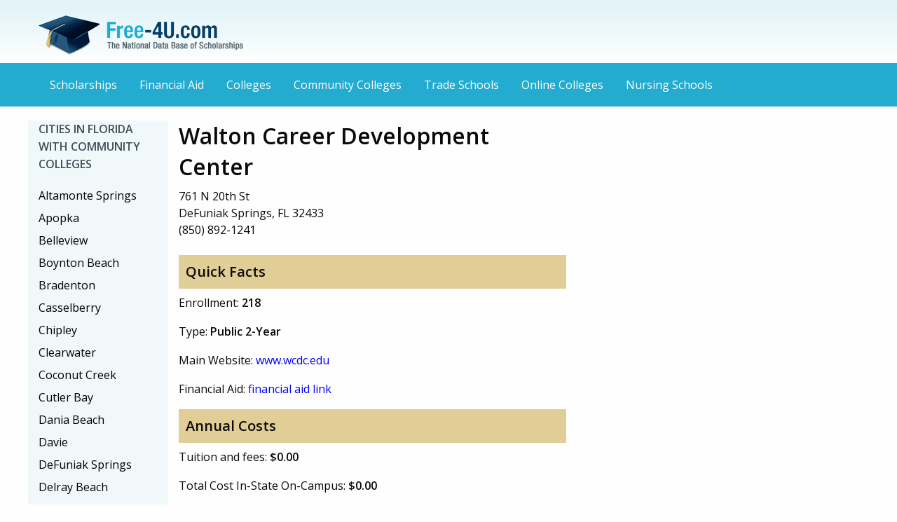

--- FILE ---
content_type: text/html
request_url: https://free-4u.com/Colleges/Walton-Career-Development-Center.html
body_size: 6068
content:




















<!doctype html>
<html class="no-js" lang="en">
  <head>
    <meta charset="utf-8" />
    <meta http-equiv="x-ua-compatible" content="ie=edge">
	<meta name="description" content="Free Community College and Scholarship Search for Walton Career Development Center and other FL schools."/>
    <meta name="viewport" content="width=device-width, initial-scale=1.0" />
    <title>Walton Career Development Center Scholarships, Costs, and Information</title>
	<link rel="stylesheet" href="new-css/foundation.css" />
    <link rel="stylesheet" href="new-css/custom.css" />
    <link rel="stylesheet" href="new-css/app.css" />
	<link rel='stylesheet' type='text/css' href='https://fonts.googleapis.com/css?family=Open+Sans:400,600'>
	<script async id="ce-widget-js" src="https://widget.campusexplorer.com/js/widget.js"></script>
  </head>
  <body>
	<a name="top"></a><header role="banner">
	<div class="row">
      <div class="small-6 columns vspace">
		<a href="/"><img src="new-img/Free-4U-logo-update.png" alt="Free-4U.com - The National Data Base of Scholarships" /></a>
	  </div>

	</div>
	</header>
	<nav class="top-bar" role="navigation">
	<div class="title-bar" data-responsive-toggle="menu" data-hide-for="medium">
	  <button class="menu-icon" type="button" data-toggle></button>
	  <div class="title-bar-title">Menu</div>
	</div>
	<div class="row" id="menu">
		<div class="large-12 columns">
			<ul class="vertical medium-horizontal menu">
				<li><a href="http://www.free-4u.com/">Scholarships</a></li>
				<li><a href="http://www.free-4u.com/financial-aid.html">Financial Aid</a></li>
				<li><a href="http://www.free-4u.com/Colleges">Colleges</a></li>
				<li><a href="http://www.free-4u.com/Community-Colleges">Community Colleges</a></li>
				<li><a href="http://www.free-4u.com/Trade-Schools">Trade Schools</a></li>
				<li><a href="http://www.free-4u.com/Online-Colleges">Online Colleges</a></li>
				<li><a href="http://www.free-4u.com/nursing">Nursing Schools</a></li>
			</ul>
		  </div>
    </div>
	</nav>
	<main role="main">
	<div class="row">
	<div class="large-push-2 large-10 columns">
	<section>
			
			<div class="row">
			  <div class="medium-12 columns">
				<div class="row" > 
					<div class="medium-7 columns">
					<h1>Walton Career Development Center</h1>
		     				761 N 20th St <br>
							DeFuniak Springs, FL 32433<br>
							(850) 892-1241 <br><br>
							
							 <h3 class="base-color">Quick Facts</h3>
							 
							<p>Enrollment: <strong>218</strong></p>
							
							<p>Type: <strong>Public 2-Year</strong></p>
							<p>Main Website: <a href="http://www.wcdc.edu" style="color:blue;">www.wcdc.edu</a></p>
							<p>Financial Aid: <a href="http://www.wcdc.edu" style="color:blue;">financial aid link</a></p>
							  <h3 class="base-color">Annual Costs</h3>
							<p>Tuition and fees: <strong>$0.00</strong></p>
							<p>Total Cost In-State On-Campus: <strong>$0.00</strong></p>
							<p>Total Cost Out-State On-Campus: <strong>$0.00</strong></p>

							
							
					</div>
					
					<div class="medium-5 columns" >
				
						<div class="campusexplorer-widget" data-ce-source="sa-E7EA662D"  data-ce-ipeds_id="457378"></div>
					
						
										
						</div>	
						
						
					</div>
					
	</section>



	<section>

			
<script async src="//pagead2.googlesyndication.com/pagead/js/adsbygoogle.js"></script>
<!-- Free-4U context LB -->
<ins class="adsbygoogle"
     style="display:inline-block;width:728px;height:90px"
     data-ad-client="ca-pub-3766134139832312"
     data-ad-slot="6578174821"></ins>
<script>
(adsbygoogle = window.adsbygoogle || []).push({});
</script>
			
	
			
			<hr>
	<p><strong>Quick links:</strong> <a href="#admissions">Admissions</a> | <a href="#testing">Test Scoring</a> | <a href="#financial">Financial Aid</a> | <a href="#degrees">Degrees</a> | <a href="#majors">Majors</a> | <a href="#scholarships">Scholarships</a></p>	
	
	
		
	
	<a name="financial"></a><div class="callout">
  <h5>Financial Aid</h5>
	<table class="enclosed-table">
		<thead>
<!--
		<tr>
			<th>Financial Aid</th>
			<th></th>
-->
		</tr>
		</thead>
		<tbody>
		<tr>
			<td>Percentage of students receiving any financial aid</td>
			<td class="text-center">100%</td>
		</tr>
		<tr>
			<td>Percentage of students receiving Federal Grants</td>
			<td class="text-center">100%</td>
		</tr>
		<tr>
			<td>Average Federal Grant</td>
			<td class="text-center">$3,746.00</td>
		</tr>
		</tbody>
	</table>
	<table class="enclosed-table">
		<thead>
		<tr>
			<th>State Aid</th>
			<th></th>
		</tr>
		</thead>
		<tbody>
		<tr>
			<td>Percentage of students receiving state aid</td>
			<td class="text-center">22%</td>
		</tr>
		<tr>
			<td>Average state aid</td>
			<td class="text-center">$3,376.00</td>
		</tr>
		</tbody>
	</table>
	<table class="enclosed-table">
		<thead>
		<tr>
			<th>Institutional Aid</th>
			<th></th>
		</tr>
		</thead>
		<tbody>
		<tr>
			<td>Percentage of students receiving institutional aid</td>
			<td class="text-center">11%</td>
		</tr>
		<tr>
			<td>Average institutional aid</td>
			<td class="text-center">$276.00</td>
		</tr>
		</tbody>
	</table>
	<table class="enclosed-table">
		<thead>
		<tr>
			<th>Student Loans</th>
			<th></th>
		</tr>
		</thead>
		<tbody>
		<tr>
			<td>Percentage of students receiving a student loan</td>
			<td class="text-center">0%</td>
		</tr>
		<tr>
			<td>Average student loan</td>
			<td class="text-center">$0.00</td>
		</tr>
		</tbody>
	</table>
	</div>
	<a name="degrees"></a><div class="callout">
	  <dl>
	  <dt>Degrees
	
	 <dd>POSTSECONDARY AWARD, CERTIFICATE, OR DIPLOMA (LESS THAN 1 ACADEMIC YEAR)
	 <dd>POSTSECONDARY AWARD, CERTIFICATE, OR DIPLOMA (AT LEAST 1 BUT LESS THAN 2 ACADEMIC YEARS)
	 <dd>POSTSECONDARY AWARD, CERTIFICATE, OR DIPLOMA (AT LEAST 2 BUT LESS THAN 4 ACADEMIC YEARS) 
	  </dl>
	</div>
	<a name="majors"></a><div class="callout">
	  <dl>
	  <dt>Majors
  	   <dd>Administrative Assistant and Secretarial Science
  	   <dd>Automobile/Automotive Mechanics Technology/Technician
  	   <dd>Building Construction Technology
  	   <dd>Computer and Information Systems Security/Information Assurance
  	   <dd>Computer Installation and Repair Technology/Technician
  	   <dd>Computer Support Specialist
  	   <dd>Computer Systems Networking and Telecommunications
  	   <dd>Cosmetology/Cosmetologist
  	   <dd>Heating, air Conditioning, Ventilation and Refrigeration Maintenance Technology/Technician
  	   <dd>Licensed Practical/Vocational Nurse Training
  	   <dd>Medical Administrative/Executive Assistant and Medical Secretary
  	   <dd>Nursing Assistant/Aide and Patient Care Assistant/Aide
	  </dl>
	</div>
	</section>

<section>
	
	

					
					<div align="center">
						<script async src="//pagead2.googlesyndication.com/pagead/js/adsbygoogle.js"></script>
						<!-- Free-4U context LB -->
						<ins class="adsbygoogle"
						     style="display:inline-block;width:728px;height:90px"
						     data-ad-client="ca-pub-3766134139832312"
						     data-ad-slot="6578174821"></ins>
						<script>
						(adsbygoogle = window.adsbygoogle || []).push({});
						</script>
					</div>




<h3 class="vspace">Florida Scholarships</h3>


			
			
			<div class="row odd">
					<div class="small-4 large-4 columns">
						Marla Kace Siegel Memorial Scholarship
					</div>
					<div class="small-8 large-8 columns">
						 Scholarship for undergraduate students enrolled full-time at Florida Atlantic University in the Biomedical program.  Preference given to students studying breast cancer.  Deadlines and award amounts may vary. <a href="http://www.free-4u.com/Marla-Kace-Siegel-Memorial-Scholarship.html" style="color:blue;"> more...</a>
					</div>
			</div>
			
			
			<div class="row odd">
					<div class="small-4 large-4 columns">
						Joan S. Mendenhall Fellowship Fund
					</div>
					<div class="small-8 large-8 columns">
						 Annual Fellowships for graduate students enrolled full-time at the University of Florida College of Liberal Arts and Sciences Department of Statistics.  Students must demonstrate academic achievement.  Deadlines and award amounts may vary. <a href="http://www.free-4u.com/Joan-S-Mendenhall-Fellowship-Fund.html" style="color:blue;"> more...</a>
					</div>
			</div>
			
			
			<div class="row odd">
					<div class="small-4 large-4 columns">
						American Academy of Matrimonial Lawyers Tuition Scholarship Fund, Florida Chapter
					</div>
					<div class="small-8 large-8 columns">
						 Scholarship for incoming graduate students enrolled full-time at the University of Florida College of Law.  Due date and number of awards may vary.  Renewable. <a href="http://www.free-4u.com/American-Academy-of-Matrimonial-Lawyers-Tuition-Scholarship-Fund-Florida-Chapter.html" style="color:blue;"> more...</a>
					</div>
			</div>
			
			
			<div class="row odd">
					<div class="small-4 large-4 columns">
						TI Kirbo Scholarship
					</div>
					<div class="small-8 large-8 columns">
						 Scholarship for undergraduate students enrolled full-time at Eckerd College.  Students must demonstrate academic achievement and financial need.  Number of awards and award amount may vary. <a href="http://www.free-4u.com/TI-Kirbo-Scholarship.html" style="color:blue;"> more...</a>
					</div>
			</div>
			
			
			<div class="row odd">
					<div class="small-4 large-4 columns">
						Embry-Riddle ROTC Assurance Scholarship
					</div>
					<div class="small-8 large-8 columns">
						 Scholarship for ROTC members who are undergraduate students enrolled full-time at Embry-Riddle Aeronautical University.  Deadlines and award amounts may vary. <a href="http://www.free-4u.com/Embry-Riddle-ROTC-Assurance-Scholarship.html" style="color:blue;"> more...</a>
					</div>
			</div>
			
			
			<div class="row odd">
					<div class="small-4 large-4 columns">
						UNF Blue & Gold Scholarships
					</div>
					<div class="small-8 large-8 columns">
						 Scholarship for Florida residents who are incoming freshmen enrolled full-time at the University of North Florida.  Students must have a minimum 3.0 GPA demonstrate academic achievement. <a href="http://www.free-4u.com/UNF-Blue-Gold-Scholarships.html" style="color:blue;"> more...</a>
					</div>
			</div>
			
			
			<div class="row odd">
					<div class="small-4 large-4 columns">
						Robert E. Dixon, Jr. Scholarship Fund
					</div>
					<div class="small-8 large-8 columns">
						 Scholarship for undergraduate or graduate students enrolled full-time at the University of Florida College of Agricultural and Life Sciences Department of Entomology and Nematology.  Students must be pursuing a career in urban pest management, demonstrate financial need, academic achievement, leadership skills, potential, and scholarship.  Deadlines and award amounts may vary. <a href="http://www.free-4u.com/Robert-E-Dixon-Jr-Scholarship-Fund.html" style="color:blue;"> more...</a>
					</div>
			</div>
			
			
			<div class="row odd">
					<div class="small-4 large-4 columns">
						Vinod C. Thakkar Nursing Scholarship
					</div>
					<div class="small-8 large-8 columns">
						 Scholarship for students attending South Florida Community College (SFCC) full-time, majoring in Nursing.  Applicants must have highest academic performance for Nursing students.  Submit recommendation from SFCC Nursing faculty with application packet.  Due dates are June 1 for fall, October 15 for spring and March 1 for summer.  Number of awards and award amount varies. <a href="http://www.free-4u.com/Vinod-C-Thakkar-Nursing-Scholarship.html" style="color:blue;"> more...</a>
					</div>
			</div>
			
			
			<div class="row odd">
					<div class="small-4 large-4 columns">
						Raddock Honors Scholarship
					</div>
					<div class="small-8 large-8 columns">
						 Scholarship for undergraduate students enrolled full-time at Florida Atlantic University Harriett L. Wilkes Honors College.  Deadlines and award amounts may vary. <a href="http://www.free-4u.com/Raddock-Honors-Scholarship.html" style="color:blue;"> more...</a>
					</div>
			</div>
			
			
			<div class="row odd">
					<div class="small-4 large-4 columns">
						Alice N. & Timothy J. Downey, Jr. Memorial Scholarship
					</div>
					<div class="small-8 large-8 columns">
						 Scholarship for undergraduate students attending St. Petersburg College.  Selection based on academic achievement and financial need.  Due date, award amount and number of awards may vary. <a href="http://www.free-4u.com/Alice-N-Timothy-J-Downey-Jr-Memorial-Scholarship.html" style="color:blue;"> more...</a>
					</div>
			</div>
			
			
			<div class="row odd">
					<div class="small-4 large-4 columns">
						Frances & Richard Knapp Scholarship
					</div>
					<div class="small-8 large-8 columns">
						 Scholarship for students attending South Florida Community College.  Applicants must show academic potential as evidenced by a 2.75 GPA on all past academic work.  Candidates must have demonstrated financial need.  Due dates are June 1 for fall, October 15 for spring and March 1 for summer.  Number of awards and award amount varies. <a href="http://www.free-4u.com/Frances-Richard-Knapp-Scholarship.html" style="color:blue;"> more...</a>
					</div>
			</div>
			
			
			<div class="row odd">
					<div class="small-4 large-4 columns">
						Robert & Mildred Baynard Ethnics in Business Scholarship
					</div>
					<div class="small-8 large-8 columns">
						 Scholarship for Florida residents who are undergraduate students attending St. Petersburg College.  Selection based on financial need, involvement in the community and the intent to continue community involvement.  Due date, award amount and number of awards may vary. <a href="http://www.free-4u.com/Robert-Mildred-Baynard-Ethnics-in-Business-Scholarship.html" style="color:blue;"> more...</a>
					</div>
			</div>
			
			
			<div class="row odd">
					<div class="small-4 large-4 columns">
						Barry Grants
					</div>
					<div class="small-8 large-8 columns">
						 Scholarship for undergraduate students enrolled full-time at Barry University.  Students must demonstrate financial need and promise.  Deadlines and award amounts may vary. <a href="http://www.free-4u.com/Barry-Grants.html" style="color:blue;"> more...</a>
					</div>
			</div>
			
			
			<div class="row odd">
					<div class="small-4 large-4 columns">
						DECA Scholarship
					</div>
					<div class="small-8 large-8 columns">
						 Scholarship for incoming freshmen who are members of DECA enrolling full-time at Nova Southeastern University majoring in Business.  Applicants must be enrolled in PALS.  Due date may vary.  Renewable. <a href="http://www.free-4u.com/DECA-Scholarship.html" style="color:blue;"> more...</a>
					</div>
			</div>
			
			
			<div class="row odd">
					<div class="small-4 large-4 columns">
						Leonard Roth Memorial Scholarship
					</div>
					<div class="small-8 large-8 columns">
						 Scholarship for doctoral students attending Nova Southeastern University majoring in Clinical Psychology.  Students must demonstrate a career interest in gerontology and have significant financial need.  Deadlines and award amounts may vary. <a href="http://www.free-4u.com/Leonard-Roth-Memorial-Scholarship.html" style="color:blue;"> more...</a>
					</div>
			</div>
			
			
			<p><a href="scholarships.html" style="color:blue;">Click here for complete scholarship searching.</a></p>
		</section>





		</div>
		<aside>
		<div class="large-pull-10 large-2 columns role="navigation" aria-label="state navigation" style="background-color:#f1f8fa;">
				<ul class="vertical menu vertical-menu" role="navigation">
				<li class="menu-title">Cities in Florida with Community Colleges</li>
				<li><a href="http://www.free-4u.com/Community-Colleges/--FL-Community-Colleges.html"> </a></li>
				<li><a href="http://www.free-4u.com/Community-Colleges/Altamonte-Springs-FL-Community-Colleges.html">Altamonte Springs</a></li>
				<li><a href="http://www.free-4u.com/Community-Colleges/Apopka-FL-Community-Colleges.html">Apopka</a></li>
				<li><a href="http://www.free-4u.com/Community-Colleges/Belleview-FL-Community-Colleges.html">Belleview</a></li>
				<li><a href="http://www.free-4u.com/Community-Colleges/Boynton-Beach-FL-Community-Colleges.html">Boynton Beach</a></li>
				<li><a href="http://www.free-4u.com/Community-Colleges/Bradenton-FL-Community-Colleges.html">Bradenton</a></li>
				<li><a href="http://www.free-4u.com/Community-Colleges/Casselberry-FL-Community-Colleges.html">Casselberry</a></li>
				<li><a href="http://www.free-4u.com/Community-Colleges/Chipley-FL-Community-Colleges.html">Chipley</a></li>
				<li><a href="http://www.free-4u.com/Community-Colleges/Clearwater-FL-Community-Colleges.html">Clearwater</a></li>
				<li><a href="http://www.free-4u.com/Community-Colleges/Coconut-Creek-FL-Community-Colleges.html">Coconut Creek</a></li>
				<li><a href="http://www.free-4u.com/Community-Colleges/Cutler-Bay-FL-Community-Colleges.html">Cutler Bay</a></li>
				<li><a href="http://www.free-4u.com/Community-Colleges/Dania-Beach-FL-Community-Colleges.html">Dania Beach</a></li>
				<li><a href="http://www.free-4u.com/Community-Colleges/Davie-FL-Community-Colleges.html">Davie</a></li>
				<li><a href="http://www.free-4u.com/Community-Colleges/DeFuniak-Springs-FL-Community-Colleges.html">DeFuniak Springs</a></li>
				<li><a href="http://www.free-4u.com/Community-Colleges/Delray-Beach-FL-Community-Colleges.html">Delray Beach</a></li>
				<li><a href="http://www.free-4u.com/Community-Colleges/Eustis-FL-Community-Colleges.html">Eustis</a></li>
				<li><a href="http://www.free-4u.com/Community-Colleges/Fern-Park-FL-Community-Colleges.html">Fern Park</a></li>
				<li><a href="http://www.free-4u.com/Community-Colleges/Fort-Lauderdale-FL-Community-Colleges.html">Fort Lauderdale</a></li>
				<li><a href="http://www.free-4u.com/Community-Colleges/Fort-Myers-FL-Community-Colleges.html">Fort Myers</a></li>
				<li><a href="http://www.free-4u.com/Community-Colleges/Fort-Pierce-FL-Community-Colleges.html">Fort Pierce</a></li>
				<li><a href="http://www.free-4u.com/Community-Colleges/Fort-Walton-Beach-FL-Community-Colleges.html">Fort Walton Beach</a></li>
				<li><a href="http://www.free-4u.com/Community-Colleges/Gainesville-FL-Community-Colleges.html">Gainesville</a></li>
				<li><a href="http://www.free-4u.com/Community-Colleges/Greenacres-FL-Community-Colleges.html">Greenacres</a></li>
				<li><a href="http://www.free-4u.com/Community-Colleges/Hialeah-FL-Community-Colleges.html">Hialeah</a></li>
				<li><a href="http://www.free-4u.com/Community-Colleges/Hollywood-FL-Community-Colleges.html">Hollywood</a></li>
				<li><a href="http://www.free-4u.com/Community-Colleges/Homestead-FL-Community-Colleges.html">Homestead</a></li>
				<li><a href="http://www.free-4u.com/Community-Colleges/Immokalee-FL-Community-Colleges.html">Immokalee</a></li>
				<li><a href="http://www.free-4u.com/Community-Colleges/Inverness-FL-Community-Colleges.html">Inverness</a></li>
				<li><a href="http://www.free-4u.com/Community-Colleges/Jacksonville-FL-Community-Colleges.html">Jacksonville</a></li>
				<li><a href="http://www.free-4u.com/Community-Colleges/Key-West-FL-Community-Colleges.html">Key West</a></li>
				<li><a href="http://www.free-4u.com/Community-Colleges/Kissimmee-FL-Community-Colleges.html">Kissimmee</a></li>
				<li><a href="http://www.free-4u.com/Community-Colleges/Lakeland-FL-Community-Colleges.html">Lakeland</a></li>
				<li><a href="http://www.free-4u.com/Community-Colleges/Lauderdale-Lakes-FL-Community-Colleges.html">Lauderdale Lakes</a></li>
				<li><a href="http://www.free-4u.com/Community-Colleges/Madison-FL-Community-Colleges.html">Madison</a></li>
				<li><a href="http://www.free-4u.com/Community-Colleges/Maitland-FL-Community-Colleges.html">Maitland</a></li>
				<li><a href="http://www.free-4u.com/Community-Colleges/Miami-FL-Community-Colleges.html">Miami</a></li>
				<li><a href="http://www.free-4u.com/Community-Colleges/Miami-Gardens-FL-Community-Colleges.html">Miami Gardens</a></li>
				<li><a href="http://www.free-4u.com/Community-Colleges/Miami-Lakes-FL-Community-Colleges.html">Miami Lakes</a></li>
				<li><a href="http://www.free-4u.com/Community-Colleges/Milton-FL-Community-Colleges.html">Milton</a></li>
				<li><a href="http://www.free-4u.com/Community-Colleges/Miramar-FL-Community-Colleges.html">Miramar</a></li>
				<li><a href="http://www.free-4u.com/Community-Colleges/Mulberry-FL-Community-Colleges.html">Mulberry</a></li>
				<li><a href="http://www.free-4u.com/Community-Colleges/Naples-FL-Community-Colleges.html">Naples</a></li>
				<li><a href="http://www.free-4u.com/Community-Colleges/New-Port-Richey-FL-Community-Colleges.html">New Port Richey</a></li>
				<li><a href="http://www.free-4u.com/Community-Colleges/Ocala-FL-Community-Colleges.html">Ocala</a></li>
				<li><a href="http://www.free-4u.com/Community-Colleges/Orange-Park-FL-Community-Colleges.html">Orange Park</a></li>
				<li><a href="http://www.free-4u.com/Community-Colleges/Orlando-FL-Community-Colleges.html">Orlando</a></li>
				<li><a href="http://www.free-4u.com/Community-Colleges/Ormond-Beach-FL-Community-Colleges.html">Ormond Beach</a></li>
				<li><a href="http://www.free-4u.com/Community-Colleges/Palm-Harbor-FL-Community-Colleges.html">Palm Harbor</a></li>
				<li><a href="http://www.free-4u.com/Community-Colleges/Palm-Springs-FL-Community-Colleges.html">Palm Springs</a></li>
				<li><a href="http://www.free-4u.com/Community-Colleges/Panama-City-FL-Community-Colleges.html">Panama City</a></li>
				<li><a href="http://www.free-4u.com/Community-Colleges/Pensacola-FL-Community-Colleges.html">Pensacola</a></li>
				<li><a href="http://www.free-4u.com/Community-Colleges/Perry-FL-Community-Colleges.html">Perry</a></li>
				<li><a href="http://www.free-4u.com/Community-Colleges/Plantation-FL-Community-Colleges.html">Plantation</a></li>
				<li><a href="http://www.free-4u.com/Community-Colleges/Pompano-Beach-FL-Community-Colleges.html">Pompano Beach</a></li>
				<li><a href="http://www.free-4u.com/Community-Colleges/Port-Charlotte-FL-Community-Colleges.html">Port Charlotte</a></li>
				<li><a href="http://www.free-4u.com/Community-Colleges/Port-Saint-Lucie-FL-Community-Colleges.html">Port Saint Lucie</a></li>
				<li><a href="http://www.free-4u.com/Community-Colleges/Royal-Palm-Beach-FL-Community-Colleges.html">Royal Palm Beach</a></li>
				<li><a href="http://www.free-4u.com/Community-Colleges/Saint-Petersburg-FL-Community-Colleges.html">Saint Petersburg</a></li>
				<li><a href="http://www.free-4u.com/Community-Colleges/Sarasota-FL-Community-Colleges.html">Sarasota</a></li>
				<li><a href="http://www.free-4u.com/Community-Colleges/Spring-Hill-FL-Community-Colleges.html">Spring Hill</a></li>
				<li><a href="http://www.free-4u.com/Community-Colleges/Starke-FL-Community-Colleges.html">Starke</a></li>
				<li><a href="http://www.free-4u.com/Community-Colleges/Tallahassee-FL-Community-Colleges.html">Tallahassee</a></li>
				<li><a href="http://www.free-4u.com/Community-Colleges/Tampa-FL-Community-Colleges.html">Tampa</a></li>
				<li><a href="http://www.free-4u.com/Community-Colleges/West-Palm-Beach-FL-Community-Colleges.html">West Palm Beach</a></li>
				<li><a href="http://www.free-4u.com/Community-Colleges/Winter-Haven-FL-Community-Colleges.html">Winter Haven</a></li>
				<li><a href="http://www.free-4u.com/Community-Colleges/Winter-Park-FL-Community-Colleges.html">Winter Park</a></li>

			</ul>
			<hr>
			<ul class="vertical menu vertical-menu" role="navigation">
<li class="menu-title">Community Colleges by State</li>
<li><a href="http://www.free-4u.com/Community-Colleges/Alaska-Community-Colleges.html">Alaska</a></li>
<li><a href="http://www.free-4u.com/Community-Colleges/Alabama-Community-Colleges.html">Alabama</a></li>
<li><a href="http://www.free-4u.com/Community-Colleges/Arkansas-Community-Colleges.html">Arkansas</a></li>
<li><a href="http://www.free-4u.com/Community-Colleges/Arizona-Community-Colleges.html">Arizona</a></li>
<li><a href="http://www.free-4u.com/Community-Colleges/California-Community-Colleges.html">California</a></li>
<li><a href="http://www.free-4u.com/Community-Colleges/Colorado-Community-Colleges.html">Colorado</a></li>
<li><a href="http://www.free-4u.com/Community-Colleges/Connecticut-Community-Colleges.html">Connecticut</a></li>
<li><a href="http://www.free-4u.com/Community-Colleges/District-of-Columbia-Community-Colleges.html">District of Columbia</a></li>
<li><a href="http://www.free-4u.com/Community-Colleges/Delaware-Community-Colleges.html">Delaware</a></li>
<li><a href="http://www.free-4u.com/Community-Colleges/Florida-Community-Colleges.html">Florida</a></li>
<li><a href="http://www.free-4u.com/Community-Colleges/Georgia-Community-Colleges.html">Georgia</a></li>
<li><a href="http://www.free-4u.com/Community-Colleges/Hawaii-Community-Colleges.html">Hawaii</a></li>
<li><a href="http://www.free-4u.com/Community-Colleges/Iowa-Community-Colleges.html">Iowa</a></li>
<li><a href="http://www.free-4u.com/Community-Colleges/Idaho-Community-Colleges.html">Idaho</a></li>
<li><a href="http://www.free-4u.com/Community-Colleges/Illinois-Community-Colleges.html">Illinois</a></li>
<li><a href="http://www.free-4u.com/Community-Colleges/Indiana-Community-Colleges.html">Indiana</a></li>
<li><a href="http://www.free-4u.com/Community-Colleges/Kansas-Community-Colleges.html">Kansas</a></li>
<li><a href="http://www.free-4u.com/Community-Colleges/Kentucky-Community-Colleges.html">Kentucky</a></li>
<li><a href="http://www.free-4u.com/Community-Colleges/Louisiana-Community-Colleges.html">Louisiana</a></li>
<li><a href="http://www.free-4u.com/Community-Colleges/Massachusetts-Community-Colleges.html">Massachusetts</a></li>
<li><a href="http://www.free-4u.com/Community-Colleges/Maryland-Community-Colleges.html">Maryland</a></li>
<li><a href="http://www.free-4u.com/Community-Colleges/Maine-Community-Colleges.html">Maine</a></li>
<li><a href="http://www.free-4u.com/Community-Colleges/Michigan-Community-Colleges.html">Michigan</a></li>
<li><a href="http://www.free-4u.com/Community-Colleges/Minnesota-Community-Colleges.html">Minnesota</a></li>
<li><a href="http://www.free-4u.com/Community-Colleges/Missouri-Community-Colleges.html">Missouri</a></li>
<li><a href="http://www.free-4u.com/Community-Colleges/Mississippi-Community-Colleges.html">Mississippi</a></li>
<li><a href="http://www.free-4u.com/Community-Colleges/Montana-Community-Colleges.html">Montana</a></li>
<li><a href="http://www.free-4u.com/Community-Colleges/North-Carolina-Community-Colleges.html">North Carolina</a></li>
<li><a href="http://www.free-4u.com/Community-Colleges/North-Dakota-Community-Colleges.html">North Dakota</a></li>
<li><a href="http://www.free-4u.com/Community-Colleges/Nebraska-Community-Colleges.html">Nebraska</a></li>
<li><a href="http://www.free-4u.com/Community-Colleges/New-Hampshire-Community-Colleges.html">New Hampshire</a></li>
<li><a href="http://www.free-4u.com/Community-Colleges/New-Jersey-Community-Colleges.html">New Jersey</a></li>
<li><a href="http://www.free-4u.com/Community-Colleges/New-Mexico-Community-Colleges.html">New Mexico</a></li>
<li><a href="http://www.free-4u.com/Community-Colleges/Nevada-Community-Colleges.html">Nevada</a></li>
<li><a href="http://www.free-4u.com/Community-Colleges/New-York-Community-Colleges.html">New York</a></li>
<li><a href="http://www.free-4u.com/Community-Colleges/Ohio-Community-Colleges.html">Ohio</a></li>
<li><a href="http://www.free-4u.com/Community-Colleges/Oklahoma-Community-Colleges.html">Oklahoma</a></li>
<li><a href="http://www.free-4u.com/Community-Colleges/Oregon-Community-Colleges.html">Oregon</a></li>
<li><a href="http://www.free-4u.com/Community-Colleges/Pennsylvania-Community-Colleges.html">Pennsylvania</a></li>
<li><a href="http://www.free-4u.com/Community-Colleges/Puerto-Rico-Community-Colleges.html">Puerto Rico</a></li>
<li><a href="http://www.free-4u.com/Community-Colleges/Rhode-Island-Community-Colleges.html">Rhode Island</a></li>
<li><a href="http://www.free-4u.com/Community-Colleges/South-Carolina-Community-Colleges.html">South Carolina</a></li>
<li><a href="http://www.free-4u.com/Community-Colleges/South-Dakota-Community-Colleges.html">South Dakota</a></li>
<li><a href="http://www.free-4u.com/Community-Colleges/Tennessee-Community-Colleges.html">Tennessee</a></li>
<li><a href="http://www.free-4u.com/Community-Colleges/Texas-Community-Colleges.html">Texas</a></li>
<li><a href="http://www.free-4u.com/Community-Colleges/Utah-Community-Colleges.html">Utah</a></li>
<li><a href="http://www.free-4u.com/Community-Colleges/Virginia-Community-Colleges.html">Virginia</a></li>
<li><a href="http://www.free-4u.com/Community-Colleges/Virgin-Islands-Community-Colleges.html">Virgin Islands</a></li>
<li><a href="http://www.free-4u.com/Community-Colleges/Vermont-Community-Colleges.html">Vermont</a></li>
<li><a href="http://www.free-4u.com/Community-Colleges/Washington-Community-Colleges.html">Washington</a></li>
<li><a href="http://www.free-4u.com/Community-Colleges/Wisconsin-Community-Colleges.html">Wisconsin</a></li>
<li><a href="http://www.free-4u.com/Community-Colleges/West-Virginia-Community-Colleges.html">West Virginia</a></li>
<li><a href="http://www.free-4u.com/Community-Colleges/Wyoming-Community-Colleges.html">Wyoming</a></li>
</ul>
		</div>
		</aside>
	</div>
	</main>
	<footer role="contentinfo">
		<div class="row">
			<div class="large-12 columns text-center">
				<p class="vspace2">Copyright © <script type="text/javascript">document.write(new Date().getFullYear());</script> Free-4u.com, All Rights Reserved | <a href="#top">Back to Top</a></p>
			</div>
		</div>
	</footer>
    <script src="new-js/vendor/jquery.min.js"></script>
    <script src="new-js/vendor/what-input.min.js"></script>
    <script src="new-js/foundation.min.js"></script>
    <script src="new-js/app.js"></script>
    <script>
  (function(i,s,o,g,r,a,m){i['GoogleAnalyticsObject']=r;i[r]=i[r]||function(){
  (i[r].q=i[r].q||[]).push(arguments)},i[r].l=1*new Date();a=s.createElement(o),
  m=s.getElementsByTagName(o)[0];a.async=1;a.src=g;m.parentNode.insertBefore(a,m)
  })(window,document,'script','//www.google-analytics.com/analytics.js','ga');

  ga('create', 'UA-26451889-2', 'auto');
  ga('send', 'pageview');

</script>
	<script>
	$('a[href*=#]:not([href=#])').click(function() {
		if (location.pathname.replace(/^\//,'') == this.pathname.replace(/^\//,'') 
			|| location.hostname == this.hostname) {

			var target = $(this.hash);
			target = target.length ? target : $('[name=' + this.hash.slice(1) +']');
			   if (target.length) {
				 $('html,body').animate({
					 scrollTop: target.offset().top
				}, 1000);
				return false;
			}
		}
	});
	</script>
  </body>
</html>

--- FILE ---
content_type: text/html; charset=utf-8
request_url: https://www.google.com/recaptcha/api2/aframe
body_size: 250
content:
<!DOCTYPE HTML><html><head><meta http-equiv="content-type" content="text/html; charset=UTF-8"></head><body><script nonce="nUw3Hkj-eYRXtshdDlZAOw">/** Anti-fraud and anti-abuse applications only. See google.com/recaptcha */ try{var clients={'sodar':'https://pagead2.googlesyndication.com/pagead/sodar?'};window.addEventListener("message",function(a){try{if(a.source===window.parent){var b=JSON.parse(a.data);var c=clients[b['id']];if(c){var d=document.createElement('img');d.src=c+b['params']+'&rc='+(localStorage.getItem("rc::a")?sessionStorage.getItem("rc::b"):"");window.document.body.appendChild(d);sessionStorage.setItem("rc::e",parseInt(sessionStorage.getItem("rc::e")||0)+1);localStorage.setItem("rc::h",'1769266736848');}}}catch(b){}});window.parent.postMessage("_grecaptcha_ready", "*");}catch(b){}</script></body></html>

--- FILE ---
content_type: application/javascript; charset=UTF-8
request_url: https://widget.campusexplorer.com/js/widget.js
body_size: 23884
content:
try{!function(e,a,c){"use strict";function d(e){if(!e)return!1;var a=B.urlparser.get(e),c=a.withoutHash.replace(a.origin,a.host).replace(/^www./,""),d=B.md5(c);return B._.includes(u,d)}function f(e){return!!e&&B._.includes(p,e)}function b(e){return!!e&&B._.includes(g,e)}function E(e){var c=a.getElementById(e);c&&c.parentNode.removeChild(c)}function D(){for(var c,d=a.querySelectorAll(".campusexplorer-widget[data-ce-source],.campusexplorer-widget-launch[data-ce-source]"),f=d.length-1;f>=0;f--)c=d[f],c.parentNode&&c.parentNode.removeChild(c);if("CampusExplorerQ"in e)for(var b;b=CampusExplorerQ.shift();)b.element&&E(b.element);setTimeout(D,2e3)}if("querySelector"in a&&"addEventListener"in e&&"postMessage"in e&&"function"==typeof Object.keys&&!("CampusExplorerWidgetScout"in e&&e.CampusExplorerWidgetScout.revision)){var B={};B.console={error:function(){},info:function(){},log:function(){},warn:function(){}};var A=B.console;B._={isObject:function(e){var a=typeof e;return"function"===a||"object"===a&&!!e},isString:function(e){return"string"==typeof e||e instanceof String},isHex:function(e){var a=e.trim();return a.length&&!(8!=a.length||isNaN(parseInt(a,16)))},isInt:function(e){var a=parseInt(e,10);return!isNaN(a)&&e==a&&e.toString()==a.toString()},includes:function(e,a){var c=Object(e),d=parseInt(c.length)||0;if(0===d)return!1;var f,b=0;b>=0?f=b:(f=d+b,f<0&&(f=0));for(var E;f<d;){if(E=c[f],a===E||a!==a&&E!==E)return!0;f++}return!1},stripHTML:function(e){var c=a.implementation.createHTMLDocument("New").body;return c.innerHTML=e,c.textContent||c.innerText||""}},!function(e){function a(e,a){var c=(65535&e)+(65535&a),d=(e>>16)+(a>>16)+(c>>16);return d<<16|65535&c}function c(e,a){return e<<a|e>>>32-a}function d(e,d,f,b,E,D){return a(c(a(a(d,e),a(b,D)),E),f)}function f(e,a,c,f,b,E,D){return d(a&c|~a&f,e,a,b,E,D)}function b(e,a,c,f,b,E,D){return d(a&f|c&~f,e,a,b,E,D)}function E(e,a,c,f,b,E,D){return d(a^c^f,e,a,b,E,D)}function D(e,a,c,f,b,E,D){return d(c^(a|~f),e,a,b,E,D)}function B(e,c){e[c>>5]|=128<<c%32,e[(c+64>>>9<<4)+14]=c;var d,B,A,C,F,t=1732584193,r=-271733879,n=-1732584194,o=271733878;for(d=0;d<e.length;d+=16)B=t,A=r,C=n,F=o,t=f(t,r,n,o,e[d],7,-680876936),o=f(o,t,r,n,e[d+1],12,-389564586),n=f(n,o,t,r,e[d+2],17,606105819),r=f(r,n,o,t,e[d+3],22,-1044525330),t=f(t,r,n,o,e[d+4],7,-176418897),o=f(o,t,r,n,e[d+5],12,1200080426),n=f(n,o,t,r,e[d+6],17,-1473231341),r=f(r,n,o,t,e[d+7],22,-45705983),t=f(t,r,n,o,e[d+8],7,1770035416),o=f(o,t,r,n,e[d+9],12,-1958414417),n=f(n,o,t,r,e[d+10],17,-42063),r=f(r,n,o,t,e[d+11],22,-1990404162),t=f(t,r,n,o,e[d+12],7,1804603682),o=f(o,t,r,n,e[d+13],12,-40341101),n=f(n,o,t,r,e[d+14],17,-1502002290),r=f(r,n,o,t,e[d+15],22,1236535329),t=b(t,r,n,o,e[d+1],5,-165796510),o=b(o,t,r,n,e[d+6],9,-1069501632),n=b(n,o,t,r,e[d+11],14,643717713),r=b(r,n,o,t,e[d],20,-373897302),t=b(t,r,n,o,e[d+5],5,-701558691),o=b(o,t,r,n,e[d+10],9,38016083),n=b(n,o,t,r,e[d+15],14,-660478335),r=b(r,n,o,t,e[d+4],20,-405537848),t=b(t,r,n,o,e[d+9],5,568446438),o=b(o,t,r,n,e[d+14],9,-1019803690),n=b(n,o,t,r,e[d+3],14,-187363961),r=b(r,n,o,t,e[d+8],20,1163531501),t=b(t,r,n,o,e[d+13],5,-1444681467),o=b(o,t,r,n,e[d+2],9,-51403784),n=b(n,o,t,r,e[d+7],14,1735328473),r=b(r,n,o,t,e[d+12],20,-1926607734),t=E(t,r,n,o,e[d+5],4,-378558),o=E(o,t,r,n,e[d+8],11,-2022574463),n=E(n,o,t,r,e[d+11],16,1839030562),r=E(r,n,o,t,e[d+14],23,-35309556),t=E(t,r,n,o,e[d+1],4,-1530992060),o=E(o,t,r,n,e[d+4],11,1272893353),n=E(n,o,t,r,e[d+7],16,-155497632),r=E(r,n,o,t,e[d+10],23,-1094730640),t=E(t,r,n,o,e[d+13],4,681279174),o=E(o,t,r,n,e[d],11,-358537222),n=E(n,o,t,r,e[d+3],16,-722521979),r=E(r,n,o,t,e[d+6],23,76029189),t=E(t,r,n,o,e[d+9],4,-640364487),o=E(o,t,r,n,e[d+12],11,-421815835),n=E(n,o,t,r,e[d+15],16,530742520),r=E(r,n,o,t,e[d+2],23,-995338651),t=D(t,r,n,o,e[d],6,-198630844),o=D(o,t,r,n,e[d+7],10,1126891415),n=D(n,o,t,r,e[d+14],15,-1416354905),r=D(r,n,o,t,e[d+5],21,-57434055),t=D(t,r,n,o,e[d+12],6,1700485571),o=D(o,t,r,n,e[d+3],10,-1894986606),n=D(n,o,t,r,e[d+10],15,-1051523),r=D(r,n,o,t,e[d+1],21,-2054922799),t=D(t,r,n,o,e[d+8],6,1873313359),o=D(o,t,r,n,e[d+15],10,-30611744),n=D(n,o,t,r,e[d+6],15,-1560198380),r=D(r,n,o,t,e[d+13],21,1309151649),t=D(t,r,n,o,e[d+4],6,-145523070),o=D(o,t,r,n,e[d+11],10,-1120210379),n=D(n,o,t,r,e[d+2],15,718787259),r=D(r,n,o,t,e[d+9],21,-343485551),t=a(t,B),r=a(r,A),n=a(n,C),o=a(o,F);return[t,r,n,o]}function A(e){var a,c="";for(a=0;a<32*e.length;a+=8)c+=String.fromCharCode(e[a>>5]>>>a%32&255);return c}function C(e){var a,c=[];for(c[(e.length>>2)-1]=void 0,a=0;a<c.length;a+=1)c[a]=0;for(a=0;a<8*e.length;a+=8)c[a>>5]|=(255&e.charCodeAt(a/8))<<a%32;return c}function F(e){return A(B(C(e),8*e.length))}function t(e,a){var c,d,f=C(e),b=[],E=[];for(b[15]=E[15]=void 0,f.length>16&&(f=B(f,8*e.length)),c=0;16>c;c+=1)b[c]=909522486^f[c],E[c]=1549556828^f[c];return d=B(b.concat(C(a)),512+8*a.length),A(B(E.concat(d),640))}function r(e){var a,c,d="0123456789abcdef",f="";for(c=0;c<e.length;c+=1)a=e.charCodeAt(c),f+=d.charAt(a>>>4&15)+d.charAt(15&a);return f}function n(e){return unescape(encodeURIComponent(e))}function o(e){return F(n(e))}function i(e){return r(o(e))}function s(e,a){return t(n(e),n(a))}function l(e,a){return r(s(e,a))}function u(e,a,c){return a?c?s(a,e):l(a,e):c?o(e):i(e)}e.md5=u}(B),B.timing={_list:{},_nowOffset:0,start:function(e){return this._list[e]=this.now(),Math.floor(this._list[e])},finish:function(e){var a=Math.floor(this.now()-(this._list[e]||0));return A.log("time:",a,e),a},now:function(){return(new Date).getTime()-this._nowOffset}},B.timing._nowOffset=e.nowOffset||(new Date).getTime(),B.hash={_obj:c,getValue:function(a){return this._obj||(this._obj=this.from(e.location.hash)),this._obj[a]},from:function(e){var a,c={};if(e.length&&0===e.indexOf("#campusexplorer/")){a=e.split("/");for(var d,f=1;f<a.length;f++)d=a[f],d.length&&("stg"===d?(c.host="stg.campusexplorer.com",c.stg=!0):"localhost"===d?c.host=d:d.indexOf(".")>=0?c.host=d:d.indexOf(":")>=0?c.host=d:c[d]=!!d)}return c}},B.urlparser={regx:/^(((([^:\/#\?]+:)?(?:(\/\/)((?:(([^:@\/#\?]+)(?:\:([^:@\/#\?]+))?)@)?(([^:\/#\?\]\[]+|\[[^\/\]@#?]+\])(?:\:([0-9]+))?))?)?)?((\/?(?:[^\/\?#]+\/+)*)([^\?#]*)))?(\?[^#]+)?)(#.*)?/,get:function(e){var a=this.regx.exec(e);return{href:a[0],withoutHash:a[1],url:a[2],origin:a[3],protocol:a[4],protocolseparator:a[5],credhost:a[6],cred:a[7],user:a[8],pass:a[9],host:a[10],hostname:a[11],port:a[12],pathname:a[13],segment1:a[14],segment2:a[15],search:a[16],hash:a[17]}}},B.cookie={set:function(e,c,d){var f=new Date;f.setTime(f.getTime()+24*d*60*60*1e3);var b="expires="+f.toUTCString();a.cookie=e+"="+c+"; "+b+"; path=/; secure; samesite=none"},get:function(e){for(var c=e+"=",d=a.cookie.split(";"),f=0;f<d.length;f++){for(var b=d[f];" "==b.charAt(0);)b=b.substring(1);if(0===b.indexOf(c))return b.substring(c.length,b.length)}return""}},function(){Array.isArray||(Array.isArray=function(e){return"[object Array]"===Object.prototype.toString.call(e)});var e={};e.parse=function(a,c,d){c=c||"&",d=d||"=";for(var f,b={},E=0,D=a.split(c),B=D.length;E<B;E++)f=D[E].split(d),f.length>0&&(b[e.unescape(f.shift())]=e.unescape(f.join(d)));return b},e.unescape=function(e){return decodeURIComponent(e.replace(/\+/g," "))};var a=encodeURIComponent;e.stringify=function(e,c){var d,f,b,E=[],D=!(!c||!c.arrayKey);for(d in e)if(e.hasOwnProperty(d))if(Array.isArray(e[d]))for(f=0,b=e[d].length;f<b;f++)E.push(a(D?d+"[]":d)+"="+a(e[d][f]));else E.push(a(d)+"="+a(e[d]));return E.sort(),E.join("&")},B.querystring=e}(),B.dieAndRetry=function(c){A.warn("dieAndRetry",c);var d=Math.floor(17592186044416*Math.random()+1).toString(16),f="/js/widget.js?cachebust="+d,b=a.querySelectorAll(".ce-widget-js-replaced").length;delete e.CampusExplorerWidgetScout,function(e,a){var c,d=e.getElementsByTagName(a)[0];c=e.createElement(a),c.id="ce-widget-js",c.className="ce-widget-js-replaced",c.src="https://widget.campusexplorer.com"+f,setTimeout(function(){d.parentNode.insertBefore(c,d)},500*b),b>0&&A.error("Failed to break cache",c.src)}(a,"script")},"console"in e&&"function"==typeof e.console.log.apply&&B.hash.getValue("debug")&&(A=B.console={error:function(){e.console.error.apply(e.console,["widget:"].concat(Array.prototype.slice.call(arguments)))},info:function(){e.console.info.apply(e.console,["widget:"].concat(Array.prototype.slice.call(arguments)))},log:function(){e.console.log.apply(e.console,["widget:"].concat(Array.prototype.slice.call(arguments)))},warn:function(){e.console.warn.apply(e.console,["widget:"].concat(Array.prototype.slice.call(arguments)))}}),A.info("rev","b2107d");var C,F,t,r,n="https://widget.campusexplorer.com",o="https://",i=B.hash.getValue("host"),s="/js/widget.js",l="ce-widget-js";if(F=a.getElementById(l),i&&(r=B.urlparser.get("https://www.campusexplorer.com"),t=r.host,"sandbox.campusexplorer.com"!==i&&"localhost:3000"!==i||(o="http://"),t!==i))return n=o+i,function(e,a,c){var d,f=e.getElementsByTagName(a)[0];d=e.createElement(a),d.id=c,d.className="ce-widget-js-replaced",d.src=n+s,f.parentNode.insertBefore(d,f)}(a,"script",l),F&&F.parentNode&&F.parentNode.removeChild(F),void A.info("reloading from "+n+s);B.revision="b2107d",e.CampusExplorerWidgetScout=B,e.campex=B;var u=["083681f9e26d6c5e39dcec1f53d4554b","7310d453c4eef24c127b93f8db7eb05b","85829d4f352850e58178d0f6adc58632","9ef5b9be6b7729dfa285214c20a64690","5cdcbe1fc6729bf94f9234cdd8f9f9ac","a2e944d681e61948c22b94e2a5a14c3b","2406bd97901eead6a7ba657aee33d1fb","759f3f57a0d7d5596c7ca636b842bc88","5c438fffeee95edca9f1eb7656a54a35","494a34f71b7651ef5302848082113895","93c5b3ed2c90a45d808676c7bf94cd87","5bea295f6e16f826561142741577dcc1","d484070a66752f60ce0566913c736463","860693a1b96a4e8606127476e0e955ed","ce1361164f6cca32e1e3c09f7e8e0162","fe1a8ebc6f520fae1e46323d10e3d046","eb659c3f7f1ecbda8603d491d07be797","dcd1891cc85966e4c6e8b231ca2ba8d4","e60a295f3b35a554ece62f7ad258943b","affb37786212c9aac807461e8dc3951a","c7c14e3f8e7133aa7a22267b88d7d52a","83d77387853fc1404ffc67bbdd4461a8","39e532bbb1c9928c0ed79c05389d09ce","334eb5e5b250f1a656e80f48ff555416","972a7f10d6ac53b7a341b9518296ba9c","16768c99fbbcf58d4204671518238a9b","fd79aaa4711091b3c052399f5993c9ef","e4be6aedf7a31d523b28f2332f739704","b7f95d9891278f6fa8420f12bf84c546","780ef0dfa3bb7893755f8b92c64bea8f","d0af9abe4b0d60409d7d0286ae1b2366","4523c05f545f642ac1c2577268577625","aee882edf63fdb3529a08644510ac421","b40b6fa17961178ff9f0dcf0a47a845d","0d90f4d048434c88ba374e7ee27cb41d","4808b8dc5b2791ad62b8c0c374dffe18","8a1eb9cd4d67f054e5c31a3739977629","940f5551aa72f2d9863e2a90280b9d8b","a443fa9bc34d2707e007b7eced606b6d","305fa0e21ae379aa3ef80835d8492f52","9b03508a68d21150e0e95ca6026c84ef","7ccf7b573776496b069edd99a76d947f","9716bce2f3bf587bf66e52881e484355","dafb938c688fcbf3b04a33ca66380bfe","0d22ad5d29e33a0f53def80bbbb5eb4b","e4e08812dbc3f049906022c046d246df","df7e5727b4e73a6c8667e9a9c3696cb1","d3729b2e8da97d6dfedc6dadc71bf693","2968b0420510bb8ecf9608dcc9fddbc9","ab5a6e0e631b01337813218b781f3fdd","1e69274839fe168577f97b92f77ac040","c82ec7675dddde59ac0a724c2144a901","487c96bafd8fd2b4d9cec275f7859fb7","978c605c5cf4a925d6eb740d01d359c6","3dd1499ad2bab4f3498259943d4d47b5","58c288b389ddd3b42eea6a29c701337a","6e706ad28bd6a278d03342fc3b88eb7e","bbdac5b4e41445adc1f633b1dd69af2f","7014d2b2f339df339561edaa7a9c0343","04223cfdf7bc66f5e71405eb199740e4","efc9e4995071efa69cff812174b17800","4a453204f0690ec52ffc5da11bd5d61f","c39644bde7bc33e5edf4cb11df40dc72","ced619331d3efbc17e26e338ca1d9159","3b7f5bdd83f6b982ae0e6b47a47d2fc7","c2fa546f1e4afd182de5d97855e8b76c","f77a87b303ab3218406a067f3568ec66","8d3a1cd60cd1849f149b7594bc5161a2","13e16f40a0177308926dd59509e66194","7429e26fca1b23e50e309f1949b3337d","97d0ed223910a23ed9c18a67980c103d","4daaa43d2ce458354e0e2a4d86ae69fb","a28b919699720f8121199e6c1a5a8790","e26666dd5cf790bf893d1cc8145e1018","9b636e4cf5076b5d70575725a9e522ba","736d7f054ffd02c8e4f0d307f36a8bd5","b46f5956571aeb71b13815789ccc5a99","5a29be786c6bebcde6ea33473ddbeb07","a8548a332e886e8d4d813ae2ec72dde1","6894f8bc32b4df21360877221cb7cca9","5e129dab3be6ac50faae2c2717be964d","28432cecc2ae6de99d0c70ab45b32509","8727e3ec47cb6cbcb7c5bf6cc15c39fd","a3096f74717747638a75d79a8da33526","c2936419c3b5afe8072a3de2b2c6dfba","7cdc516f3e7d201020cd20a699bd3fc6","c7d3a52f05b2502a5df5df5a8962294c","8012347349e92fb8ef9fbfc37755bf48","15b96d0eb637505a2977b7334bdb3391","c39ad6592b948d159be92277f6e7b84a","1e0afc7864a263c773efd781ce70a46b","a3f72b84298527f0481da4d1f0fe5074","fb01e53cf0b3e81d00c74b6be2f09f33","5533207f5a6a739ce1ba03ce6c7f33d7","6072cd420b0b53de4885c3aab19d7d8d","bfa239b025b163b20992c6b4b644083f","eb042bac57b06bee9823fc5cbcba134c","7925737e0922b167db730d8b37914194","6acefb9be9db847e2e5e4a43023e5f55","e1fdc9ecc82ca6b991e91ef844f857fa","e216def9ded041b552787386d3a3aa76","7e5734bb8ddbce7ddc9a8d5b22bfd1d4","d31b1106ab6791661a52fb9e501b8caf","3474677ea74da993901d7da5b486473a","dc6ff15ccb21c427366df8c8bbf491ee","63737e43e7eb8f3f1a6792e854945b70","a296dead0c8a038c608c87b8cacc43d3","a21e070776ab85b5483398d77b738eb3","08ee89abe33b0793912fa16dddd9e6af","96fd80856dd5a3f5ebfebeb795e98f15","6767a7817e256239bda2dcc55b7d1fab","5b1b7a4d8e6856d5f10bd5c693cbf9e7","9a620c376afc530a27052f3055746c1c","8aa37641e2d6829fdcef71fd0fc544dd","78d3af2b6928cd4b4740d7c8e61549e9","ceb49876e204e9aba769c240419ef7bf","15d05ec28c34bc2ce05c8ee124cd75a2","a97a3770debbe0496d1eb6a9b21e6716","91d5ca6b098904d73bde92014e49e68b","f3a56e406e3a04de7afdc53d5514916a","c10561a59e9270709ebb8d14fa26c098","e2266751d16ed0239edcfac2f5918436","17e4513ad51bf4a14d91a1369172c9a9","e354f583276d4c7c136a06061ef02e25","80f4d775743773e6e359c14279d4a330","3320ba748e917d9af1423aca37ec5cb4","8b322413c022c4f3121a5519f05d8a5a","5a92315772ea039181167b86128cc414","eda03abbc7fc67d283f77d2f143b898b","7f0e65031a4ade1995aa9318cd2fa852","2a384dc5ba4c91faeac6016fbe9a4a34","d52bc626ea025a3376239cc7d5bae532","531a1f7a5ae6e674d5f40a6ba9542847","e2c092c63314236c0606e465e27b45dc","31fb48aba6038e11890750efe3f0b924","e42f3afb97d408a66eafa5057ba3f967","3bc37f01e351f637e17b6d4ef0031d5a","5758a5b901787a6eac30416d5feea01a","77104d535e618a3bee691f72be97d857","c35f9289b265091e4bcd0376c419aa1e","d315b4fd98afd99bcae6d95ed32c7ff6","171251b8686eef4b66f253edbf94d9b0","cd51bcdbb06f06db339f53b416eff954","cc192c00e922ad25b0b7f37ad491dcf3","1a5a6379a513098a2281018939db732c","fc958a55af475155fc902cc11f774e64","bc9d96df9b5b172b16d041f9f0eeaa75","c9494a72d2ba0c1186c41697d407f26e","b21f554a3dcdc7798417660cd08753fb","11f124fdb5faa3ffa95cee7da6c0345d","95a395fb24fd82e3f1ac4ac5de775337","a86d2da857ddbf6bcde60cbf86b23636","0a9a4d9ece818c9d7459bc5ed4975736","dc436ffc8fde7a8049cef8ca34dd16cd","ddbd20ac3a72288bf0da00ae844e9acc","2b8630bbb575133d85556ca206e4bf8f","0e4fea1d101bf7fb115e05e7d716f735","ed49b5a563f389838d6af8280c84cea6","705fa35b17692f8a5b91ff7597d466f9","28c4f613cef058551ffacbbfa1092b03","5f1eb135e500f1eb09f8bc179bf5662c","8a27bd9ff0383b3b97dd95c4c4025cbc","54e046392084e75c5a283e02067e18d4","11353441f634982c729b96a9197ecd7c","dfe76deed72b014b36ae9d761411865b","a4dd27fd7140b78e18ebb2c17bed5fe5","8fbf902899c8743f568a16964e6c4ba1","1d2b7511ac0c1274f0873651bc4ca19e","6494c3bccbabdd6b09657d6e87234b04","89fee20ff889cdd263da1871cebfb348","068197fd3869471a7460892f8848ba09","327cc5d8d198d18d2602d457c1750c74","85a874c47ea6a96f0a8716d9a1fe1bce","827f691295359d901be38c2b203c5dd8","02d1452b574810d799d3e35497ac8fcb","58e905888f98b608a74e4ad893263ae7","7b851e2dbeeb55b9652e3e1be5720701","b54e256af0fd40635542d3fb2296996d","edef2acb9bc68969f2d5b037c793a235","5ae63b23ab497a31e8e9d626a3e8ba11","e8d728cf91b6ed7ea98734608d3b2132","b45a445a4917c75e0ae1f2e5e3f26082","24080034cc652c95d6104420a6312e9d","eb560b81bdfe147b0e5ac21b9171b497","fe51c8387b826936222aa464213bab68","2df8fe79423194041d44a07deaecea8d","e2fedd5ccc5f9df053ff4f25f941759c","1cf21863230a9ef957ecd0c8485a9ac8","161c5ae017875ddf2402cc9447df696f","561b53159b89386d1d820d96097ea155","b627a8361538655012a7de7a002db5c1","844b6dad36caa4a2975c423f0607ff32","ca7427086fddc85c574297b5b0cde292","b79a9cda89cba4061245552b7f8de694","1b6902696bb3a622c96064249daf0633","91475975a8848e31191c6e0e6ee840d8","804ce5c5513aa0189cd15deaa12aa752","184242bc8aec8169d2b0719ca442f5c3","0f04d2715be34aee4d69c53f166d1020","9cc83abfdbde58ff3709c758b5a82e40","03e9ac3925a2cf11a66e86a0da654c87","e35b751f5dea856a0fc0a2139c26ef0b","68412061a1b420040af4d8c6c654b206","4ebc1c6a31ea12aa7e83788443c737f9","c45b2657884a774475d69d9bdd168d9a","d011fbe813ea2aa07fb62b57c9938910","f1d4b8e237589b0bcf05f7fdc64f8892","d88cc5cc7302ab647d7f03460392bbbb","366c43bd09092349f1810f52f614e7a0","99c70a3bf18fedb5dc820243576c491a","0cb73bb16cc826e2b382fe093987c14e","ac84602c7a92b9ca15f6dbbf51d47555","c30a7ab48bc908ccb0db8b1d74f9718e","279923416195e450f29a915869dfeed3","1165d81356797a876883a5b7a55f79c4","47fd0c688476855635304e9b8062be64","3fbf80aa75a272e6159ae3b8ea8a6d6d","67ebaf5bc3fd327c785b9f1c3f13125c","9ac45c31b664b27f4b1df7773a067e08","617a14334d4db8fd13ad1b93d657a487","3c6805787c9b4366ea6dc44c6edb18f5","be9e9b19b13fd89816e66f585d436321","9befa1f5cb1add82a0d36dcfb4d90a27","db3278151792bd0e8fa4eea4dd85378f","6a502ad3d02fab2c14f7b94fb7501b93","684e4e8960393d1a7ad502e08cf8ffa7","b8d8a014a14d3ffd3d69731536349b66","ca063a5ee1fddf86fce9e99d943dc6a6","d837ff8b2921d62e2b083c0684d49155","747ab10c9e488b8f38996574bb90fe58","d51cc43c89924e8793c939035f64161d","361003d6f5cd0727aa5888ad3f7180ff","69b5f3cd5f0b4d45a8913cf7c41aa2a4","bacdba6ddf469096fa8da93b5048c881","075adf87e313d05cbf43ff41631ae42a","875c83becb9369ba3f75527f4e583042","89e06596f3b894e79bbdc24eb5c97480","121e1d902cb6b62eebbf9cde29b75a6d","e4b804ea8f3d1ada3fb8559593f5d5fe","e5e8fcf27f1e932ddd7fc68dfb753443","aadcffe650558c1266bccc5339f087be","6ec28c57052d2cd55be4ee7cb1111d3f","3e223fae48a145c2bbea0fc7b582126e","a4b695d181e182ba592965b88364238e","f4e4a0684f7a7bb4f1af23b308ec0d6b","c3188631a0a1b8a31b99d6fb0e9f2640","5d32274af3675a06f02455b53be1b56b","3eb52957f2a782387d2a1e2d8e3322e2","b505ba0da8a8ac5373379176842b2028","dfa8006ba651909f13a948d6ba8a1574","e2ae19478bca19cf39afbe4b3de0ad3e","ace37a5dcbd299d40f91260b6985c9ab","b325ec2d0aa21321413fecdb94bd9495","85144be45658a52bd568a576701a17a0","f1c945b7ff288542ae16f7c99d1fcc28","70c8d7d1a694b35381e164dfeeae94dc","71d9b6b38c6278925c663cf53bc50b5f","a8549129fcf3a497b4ebf2c025b1de4c","6a0a6deb7b832065c9bc4af2ea6c14e6","589c61b1bf306501e5b66b4235326c6a","8cc62a3d01f1bdbde05179b3b5adcb71","b886ed1141072b0f9776fdef869bfc6a","f6c8910a620e434a8205f5b37a88cb7a","4df48c8c2f3ecbe8e3c3813e6183f377","d1dbebc205229749b09fbe1f2762ec54","43a64101ee2417eab845b9286a398b2d","8956ca3c8e5f38fe44d08ab3d14c7ca1","9201d59e0addd13a098766c734765cdf","5f78a6ecd854e90b623096b579d42e62","942f451903fab48a116d60452a29a4ff","f63765c8d9d2927bfe52b79b34b7327a","b7b56c17950576089eded20b78cdffff","565c607591759a330d099ab8348349df","c43768d441ab640bca57758d4a5e3e76","334cf58884476df5ac0ef0d0d77bd363","4779687be5a8a9f20f2276465eace0e6","8eed9bba240c777890d4eb976134bd94","b7a0cf9c9bf4faeb5023d04d335b8d11","73449057835400daf6379a2d05c5e4b4","819a7b822fabb5de45294aa9f4d9a431","0e16992e6fb8e2404fca3cfdd0621817","a46bc8082a02b410ebb1e3faf1a1c5b1","bc3a50d85c88f8387586a4ce27928cce","539c3c4ef342932b07465e283be45909","695a30faf5cb50f0424d1fa9eb7e661b","7360750c2fb636261f4a06a058cc6d01","734d1a7b599040010fa4ab72ef1bc6b9","484de17dfe515ce9d2815da3195f5bc1","d939690efdeb7b73c3eca6f8ac151bf2","2ef28c37b95b28cf80cc381d1feafc99","71714c2446cf0c1a71f3191389e55093","94ab337acbe6889f437bff74b55b772c","2b68f7cdc986ca375b97a3b3185e2038","1462326d5b2037bac68ecf777e0bccd3","e3f1be4f6ad723c8225df761ef2853b2","9bbb48ae9b6486bbedd8ee0fd4e3d298","d93b894ffa8017172a4bc295d14a9ea2","d6a405247a84d2c201813336b56de6f8","a67ef64302d8429f0f10cb2cb2091fe9","421c25586bfa75941130945260940385","0bb0d5c0fc55ff3d36e4645521c4b94d","c661f58ac22dc9fee1a4eb5ae240fae2","208a1adf7e900726bebdc6c212b01dd5","33545300bc21c62a52934958ad3f60df","240ff05cd46978c9c13ff22ec5cb5b1d","196a88aad5754a294e2fb1f52e8bf981","abb312941b6dd84332352f36ece6485a","35ae8b4b9ec550f25214ee590f223b1e","a3453d5ef17650db61dc98097811bca0","eec791631a7386e156e397a9ce473f3e","bb4a4da3529677d7a5138e590be7c29a","10110bf4f08bce37314c18bc95340f1b","608258c809e0bdaa6078a7d8464ff63e","5a9364c53c343390b0835e8f3c68082f","0d456646df6ed90227169e40d18428eb","0abbeb5c869baffb8df5983bcf30bf8c","2ba838e895195b9c6898266039bc60f4","dcf03f93055965045457bb03b1310abc","e4996f2d1a7138c971b9bd31bc6ff893","d874d3f969d04f4f5b48664bb5568291","f9c7f4776d4a7b3112cc564822af7201","8a9a6e272653d091b411eb23d2426e15","b3bda8d81c1feb519f659b4112e3b8df","3cded344f17ed25743e514b0adb14ae8","ff9f21b64bcbaf83a0dd2cd2726b012f","2d4adb999979ad2b25fa210f204f09bf","3f0c42cd7d794c92284a7d416039b29a","b7c91f8d012023823cb423d44b1ae247","d0314d8883125aa830cd74159278e232","065c57731c149f74aff928e73d7fc1f9","58d9cd26c7586e095794bd1386f2a184","6e42b6adf3c7c7be2823ed5fcb970a44","dc385a0879a5205ce1c8941cd3d5b4de","06e11cc4de0f7c549c1bea028cd6d805","4fbb9d0a230d72a4112bf1075aae18b1","244d4f079073c4279597a4e4de0a992a","46024618e6d52dc3029c50a9af3944b2","b46fb288d8d2e4e22f2b82db6d15cd8e","ad24b05655e066c6d87b4c6d6c420b7f","7e5df95f2cfaf9ef0692c24e422f4695","4564039b9a707e0e343f2d2064262ba7","001f8ecbc5593ca929a8d06d8935b6be","21729e96bd0a7b03b365fdfe7dc042e1","80fb4d0f37205fdf47337d590ccaa8cd","732c10fa376e8def3a26bf1ef5cd9cf4","1e4f4acaa020ebc02905bc931ec90f03","06562fec2e618474a4105dbb6bd02587","16218e8aad5bc0767e4d7071e8ab1299","6cd7d98a676d433372cf961c165a0f8e","646f4f0c27715d0e437b28cd8299a9db","38503def49e3351721ecda63cee440ec","4065ac6e9213ec241c14225b9079e926","94c1f7e9d67183ff19783c3896206abc","bc091eac9fa47230a9bb32baa8a21ddf","30057270dc878d6ccfbbc51bd46afc95","0d356d69043e3595bf746d4beeb6ed30","c39c56af16f4d4335b3595a3f208c306","757e957c1763b2a85e3ee033f16798fa","2df1758123d393dd818e6ba18def6085","61d8910bd97c5322d19eb6f57c906fcf","06eea4e21f390de33deba6961c65d7f9","114f400395bf45c08f47724544aaae34","cfb94227bdacdade4255215b9dc31a4d","7a5933de7dc78e9ca42b931e83929258","3ef7e42925830917f516f94a4b9ad007","04439fdc6b707a22769e381b4becd73c","16d708503e137caa3bef4546da5e6dfb","1cf65a7fe9a4ee413bc49054e4a1e0de","d81f1d6d01ce1bd41c11c6012c7204b8","2baffcaf60c029527ed9781fa9390ae0","60951629c0f6451f13ccc1956382edd7","f27edffc565235f4944cc08c218a37cf","5c3b830fc9c7fdafa99d7fad7276b8e1","d2f635a66e5f10f14e2426fabd94586f","12708a1b283b204a3e6d074449bf1467","ecd210d6e4a894156fd65e3925f59b93","808fb38ca3ad46e712ae6aeea2d345b0","ae5bf8b2eeae8d594febed7d2d9e3324","16c204414afea0ff5e96357549410013","73263c81aa0bbb8ad18fbeafc4985611","88f51ccfb06df86de8c6f41bd1883d08","28a0013670b8b355b95f1e885c875664","77ebfaa14d39b7d2cd94eae4342936be","a24ee2581bcda008292c3ad5a6ae83fe","3d9c72ace55f20f5e2f4d51ec79241c8","01b9b195e399235b6ed89073e1479e33","484aacccf5dba522917d265edc78f7d2","8219c5e4dd4286d47f01a43693b049f6","d299ba1eae1940f9ea7cb4539f082d02","4ad28b56e0ba3a7562cc15fa563ea4e3","2b314c140b989e85770007e5780082be","ed4f87e322d43fe7559abe3d1c350838","b6616a01b5f01b643ffa715402bd6c3d","7a7f2a4e2a071c2918085f65052be717","e37cb0915ed0bcbf57faace0386ee293","b892cfc3b25ae14e1f8784112cc34b20","1a7b8728c34e8115f80a3b087c82d5ce","cdeea8e70708c8b21dd19d3adfd7ea06","a3bf609a6aa129d575706ad145a953bc","67079503fba23b24075e8fae0d423065","4bc2792dfcd1da401568c5b3b1a4a315","55f4b71d72babf74b31b6fe9d63d6a85","521dfea779f153f93b3c47f8168f9abf","de837c2fcada20e3389034fac5e78ef8","c926d0ac113cb4cc6c5995bff039632d","da249752adb9c2bd652732d594df7255","c465b6812cb6e408988ac412eb7f27ba","6f731b4f0fc0723c4b38da6bfccfaa1b","5b7b616ac382c5976c8cc455d6e1ac7c","21bac057414630ac1a19e56179270ee9","69500796b3ab734c7a9dde23db0296df","3e3feeaf7591758ff6cfc835edbcf214","97535ea97fd5c9e90af1fce2381c7236","59197033643a6d920f5f1ebd81f43c64","d9f6e5c3ef2bc012f8c3d9d4d01d3c8b","b829f3cccbc052bb2b22f634cba04532","4a58b391b62ab03b65722c882351e622","d125ffaf26e3cc1882eeeba3733cd003","f52c8e9d409fe9a40fc65c7c00358cc8","cb1b249bce470f8d5f4c3d369fc80c09","d6096023a76c902f83b24f962c1809c9","0a7ab98963fefa3b66b0e61b7678edb5","eae5971babdb856fd4b5e6b280142c64","2eddbf5fee5b10560f4e62ca935e9592","9bcaa584fb5ddffd8135ff25d4dd16b5","61e2a9eff08c0ebf9488e52d9d75b48c","fac409253e272b6a48985aa59863e3cf","0832b290d035e81015cf05894034081c","d5aed7144097c0739a326e41fd5a9eb6","08a14c9d2fd9faa82042734488ab5be5","4f5077aa9a2231ee55bb4dfb8e252bb3","29e1b6f4b9982ad807ec1d5a45371ea1","c5ba97995cd7253c0640104e55858983","fc5b3bf51915123a5c715fd784cc19ff","83921e95ebe60d9c7755dbe3af731067","e6473581b54b54cc162c1e62bf6a37c5","df50363e3a7b2d0a37aa67c1267561d5","eed01cb21591b9ec30fc917ad6e015dd","585fc9d08efbbb6ca17f031013b2798f","a8d420d84232fbe20f5db247a7eba185","3917e377595bea354adccde44e5cd3b3","8805d271db22f4fc886da9041854417b","3a85d381cba91eca83926fa7d7cb57d7","d6d28b3b7284a1f4bb856e126fd5dfc9","858ad11248673061b06203aaf7d943d2","a6198266b2a09e2a41a75564ac72180e","e32ab15206f3bf95a656741452b28f35","761512cabc362eec21c71fc0481b8429","ddb1b6a8c71a76b7d19b929f248f6e8c","5d9360d6444e3dc73ba8eedb563b85cd","32c9801c7815598c92032c65f418f640","ee722dce7a6fb0c1b026a1beb94a19dc","f08e3a8ecd485b3f5be0df5229b0ef00","55bf904d512f8d7d093e149d0924ede1","a1f4730f0105173b358f0ca3f4f3c34b","226b4f4a156cd01b1dfbd6e67d54b30d","debdd104b9d108f03e4bfcccd3437b66","f0a1b7c5dfb880db66b59729d4fb182c","db6dc51205bb4926c91456df35efaafc","04bb83142cf5a85d7f21274f73a7cd95","3e3a58cf693848862c85550076d20608","9ad29301b4e8baf503eda5ca066aea04","193a55a641b4d0b89ab6493230914a67","53bf985d446c1f95e47bdc38dcb084ac","a130a517a0fd116f6100faf0e47178c9","01a025bf61c1462b8c3c1813b7954843","23ee2920d0ea3d7f41b15c1a41530ce6","b808b3297a9a35debc5bf38da06d2d01","47e51cbea88af29c07654e1fc7242176","0797cfe9242b2bad839652ac113792ce"],p=["DD891492","52D3F8CC","24B0C80D","B87DA47D","1CF6A007","E13FFA76","86A04708","D8A2632E","0088B8C3","8E4BF2F6","3DBFC6F8","B2AD7E5F","A54E2883","38FBEF14","F339224C","E3183E5B","492493F5","1E08D8FD","C66F58A9","4864EAEC","7CC7B6D8","35F0193D","076D464B","4A0B6ABB","DC05FB31","5A732274","73FF91F5","9396DC80","A51B9B14","E5F9B4CA","37EB2012","79E8722D","F39C4383","13333427","1B57E1B8","705E390A","62A25D6A","B1DB2F32","973BCF2A","C052F929","7B53F43C","CE72D924","05C37E58","6ECA68E7","59DD972A","9578A95F","4126477E","A9B5451A","CE8D6FE9","F9544221","A027B408","0A8C533B","4A0FA235","E9341C84","80A429AE","59D18821","1230DF15","09340E34","5130307C","BC6AF3E1","2C803F98","359180F5","04D391DA","74DD6FDD","26475B65","DCB2079A","97967607","0F4745A7","0B5174BB","872DD3A7","AAC71EEE","3D13EBEA","0F6BAAEB","286D5E77","E0CA527E","02A51963","2ECE6800","1AAE9502","7248FC2B","3C758C79","908081B3","29D93EA4","6FF32D13","5FB48DDE","659582C3","1E8F37AC","9B261275","FFA9D1FA","848186FC","74714FE9","E2568661","88BBBABC","DBB79FFC","DFB1BD54","6EF3FDE8","A093E8FA","71E6AC8E","26A26047","85C168BC","9E745D7E","0AA5DAFD","F710AB6F","045F02F0","946F00E3","717A9ADD","903B5975","2FBD07A3","71943FA7","E777803F","AC3CD301","D85FBDD5","1E86B9EB","EC71ED51","A221CA5B","B5CD2CB6","9989492C","78B1A168","6E5C4A24","E31AF1E5","CC033DAE","87E51751","B01450BB","3EA117E9","D007023A","3C976A89","59DCED2E","F3E51DE8","DD0DE656","D97062C5","D7D41E97","B6B49C4F","44463141","857BDFD7","9B9B6B7F","FD862D23","AB000632","6AD89EE6","87204F02","E893CCD6","577C4D29","23141AE4","6BCF2985","C3F02C3D","F5EB7F6F","19159117","7B7E3A69","34286AA7","4A5B6960","F8738EDB","3356952E","222B2BE0","7BC8484F","41BE2573","F41082D3","CF0BE9F0","36C25B62","10590926","B3A0C3CA","10DB95E3","525BF526","0C6E59D4","1FF15D06","28F92BA2","41A873F6","81D72E95","2387881C","65B007DF","0F456883","EF794FB9","D2A78468","690DCAFD","9BA1B9F6","DDD7BBA6","9A55ECA2","84239191","5B033BE8","C870DF83","B1A92D38","1E9C88F7","4F075D95","524D6661","E0C3EDA4","909DBDA2","FA4BA372","3FE50B7A","43398E03","79CFDBF9","F0551F69","E530FE2A","C0309176","6B6058E5","60FD0CA1","B169791A","95DA9B59","774FF1DF","273698A9","BA51E852","763C1D37","3ECB356D","8643B3D4","6C0FFAA6","154287B7","6FAC8B2B","B1A35BCF","4AC1B816","A4C363B4","D1A25DDC","B18408CD","3FC090E5","1361AE67","38CB8FB3","3DBB2C2E","C91630B9","4F4C7607","F93A1713","9254EB00","BC4C7CA8","C5E767FC","33E812F3","F0A15F1E","286AE312","6A5A88FB","76C30F0D","D9D7C8BB","B04067FC","C616B92B","9BBF9CA3","00A41A30","D818C019","D381FDEE","42CBB6CA","48FEC712","BAFFD2F2","8B0AA40D","031CE7A8","E8EBA6B0","F673CC4D","DD326814","1DDC3A5E","9792F51F","6F7BE1BA","982F15E9","4CE45292","D9E65648","331C45EF","F68AAA90","9D18F114","F0C3638D","71FF6F6D","DEF40A49","A1E6CA61","0ECFC49E","4582C142","69A7D889","EA2B8BE5","342B27E6","15987727","D847061F","ED77F2B9","80DEF7B5","42E9773C","8A692FC7","4164C489","89A81A1E","B221920A","6719E7F1","8DA41D26","0A216138","23E74762","FBD8DF4B","2A419293","FC523282","C5B06F6A","9DE38EE1","33A9D076","C4A75C19","CFAD7E09","233BA737","421E4898","4BA181A2","95A78243","E2AC2E62","331BEC45","DB6C102A","B801D297","2D398947","3B8AE689","3752A8D4","CAC6DE37","6CC076F0","2A10361F","87E49B35","75164FB7","DD6FE12C","CACA79D5","37B5E3D5","6C89EEAD","647237C1","E9031659","CAE03577","7798757A","DD0CE5FE","BCD2DD75","AD2E79AD","F0BEE76D","D2659DE0","81285290","9BD4BF4A","5607CFF8","4E978386","EC832877","91645276","709104C9","96F3C9E4","CC33E9C1","011C5AE4","A945B6E6","C7FDC158","F00D1FD0","22D0F424","4321D2BC","16B27001","50216D3D","E1C7BE44","7A22B99C","56B69092","6AD6F5BF","1073DE66","17A78706","8DBAB296","3CDA1FFA","C6DF4FFD","0242EC3E","1F57A496","57619CA1","53BD2B7A","55C52AD3","97C9953B","6DCBE56D","111375F5","DBCCEA7C","8DBF2E84","7B3BA258","E7591542","AAE11943","B7D89892","BB1FD5F4","26E9DE21","94152E82","8FED420D","AC394866","E3100187","280283C9","EDE80FEF","961B4CCD","8B5460D8","C175BFC2","E9689536","D167E1FE","AEF8B409","FCF2166D","F98E4CDF","B29983E8","3FCC25FD","6D5DBD8E","95120952","072962B4","168414CC","699D6F49","754D4718","537AEC04","E3293594","0AA8C4C1","B876AF57","7CC9E33E","2A3968A1","C872FCE5","EC76CEB3","EBF436B6","AFA9DB80","10053A10","7E3E7EEC","9BE12856","C03FF40D","25ADE206","9DC7FD9E","444FAA01","A1388C98","00164F20","09F5A7D1","9B6436BE","BE14015E","80E99D19","925F48F4","BD5F4BB6","6E438DF1","ABF19FCC","913AF3FC","AC97655F","2775A028","D8B758AF","4D1E8856","6B7D187B","CDC318EE","DE726162","845D1C33","7ABA17FE","E85C4C64","5830DC5B","42206B45","F02E95DD","5ABDB546","1E46BF41","B75CE8D8","671F6A6F","3E769128","40914DAF","41B8372E","EF1ABD92","0502223F","F43CFC92","1A9BF587","FF48FFA0","0AEBEE64","502121FA","EDAC3D93","A891E312","E6849C30","E8D46C19","78DB04C1","64EC81CE","A76FAA2A","F52CEAE1","5191384E","36686F15","7E908775","A76E33E4","2D6CD55E","467A2B8B","00186547","6A3DE3BC","0275D308","299A87B1","6008FEB1","D5D75C6A","9D21E845","FD44CB0C","49C14579","C32D6C8F","8C0BA97E","D33DE94C","9BFF91AF","F98537C9","3A0C4614","A31E9160","B58255B2","BBC21E14","FED5AFA7","1E96D108","FCCCDF87","57FACE5D","94CFBCF1","8CD2803A","D435939E","50C0A435","AFA31CC5","C5D16F96","647AE88B","A9BBE491","C0DD3DB5","26F04410","F93C3EC4","0078CA02","590BEB84","08BADF0B","E04807AD","F5EE4069","4D99A5B6","53F8D91D","AE279096","553A3A48","307158D0","45DE6D3E","E6D2CA8D","3640BAE7","EECE7F06","9E93578D","0D79A813","B7A85B45","66946E3D","BC1BE75A","B14B3AF6","8A73DCBE","40288DE8","4AB5BA5C","636464EF","DBACEB33","10E1B72D","85D270B0","B0E5C52A","E7EA662D","1A58237B","4BDBDEC7","664B8B96","3D05E441","6D25B7B4","A9FFAAB0","6A9EE67E","DEEB94E2","8500CACE","621882B3","894692DC","E2493B04","27FDDF49","AECCD0DA","9603E0A6","9C12E9F6","4E2FF486","6B182150","D07F8166","211CB630","4C071EA6","1ED30C39","D9E6EA0C","8BEDCF51","28F83060","5CF5C926","B676D566","28C7E7D8","028317B2","BEB47596","CA45EF00","2D42DD62","F9CF2E68","958B4353","D4D5048E","409F4250","FFE7E046","FA82662E","FDA63E2F","36537263","090BE6E7","5AE3B006","BFADE6F4","A81F129C","AEA6A5E7","AD6CC2BE","32F0631A","A2F2FE4E","DCF69D02","BC4F2485","D742DF9D","D7633718","C352B53A","A2A139B0","62E782E7","647C15D9","8EA37B20","09898259","7EE9BBE8","95153407","15FB8EB1","701B5F31","85C439F1","61370E8C","DE168A83","06BF8025","3E87DCE9","4F8163F3","696F1964","C58366B3","9A20E4A9","DFEBD982","A5BABB04","34D2C011","2AC8EDC3","4BBED93A","B09F311B","774D688F","9074AFD8","05221972","981D7A6E","ECDBDCE3","BF767FC0","28D19BE1","6898AC72","CD69586D","3EAD6EB6","7AA85000","23BA5AC1","08717135","53513F1D","4DD0DBBE","DD4E7AF7","D2415F95","4EEA262A","484BB478","93E0A100","BE9DA746","0371543C","7C1195EB","CC491B06","0E462CCE","1EA1E319","9FE96D7D","63F03251","6AA2A4C0","DA79D2BE","3CFD8548","D9229A8D","9D95ED2D","5082FF3A","6A0D2CE3","831BF6E8","8A02AC8E","55F9C397","9A8AB1B1","928E70BB","9CF9712F","0C157CD2","E7D5D7D2","70679D34","49CB4130","47993516","065720CA","D4BF97D7","B1E5F617","D68D9C62","4A9FCED8","6469DE76","6AD966FE","E4B984EE","76A6338E","C76753FE","E6447BDD","E51EAE4F","D54CF8B4","1D8C3B85","3D84D1FB","283919C2","B50ED3BF","0D7683E3","48122D75","D88B7624","32F426FA","34113E76","814B2093","3178E299","E624FE74","7E47FC68","459315F2","EC71A5F5","A4DBF616","0D675C24","4ECA0113","DAE8FE2E","7F631AEC","45AFF7C8","35AB1E28","7FE3BE14","403A5F92","25AFC0D0","2FDC8265","9689C37F","95032B0E","3371D44F","C89F6F08","7221688C","FC9F8626","905FE33F","F3548A51","34780B5F","8C77B7D0","31CB437C","73300121","040108E4","4BF1766A","F2C6C6A6","B8929FB2","3D24EADD","E6ED2A68","0B197696","04C9E253","A036D58C","89860287","1C3CA38F","1850AC7A","CA21A58D","21F25D66","FDA75075","B3461571","55C76E6B","3EDEC9FE","9B25FFBA","6AB27E41","5B712C1F","C9CCE7F4","A8CDA2F6","1A471DE2","ADBC7FD5","07A6DBB3","64A18AAC","57AB2199","A0E2661F","559CF0F9","AECC60D8","58787BE0","37764488","34A5D1B3","B9A03CD1","CE0469D6","5FB11F6B","0A162D8C","A9F78ADF","496C4AEC","87DE1438","872FEEF0","E5654ED6","D8BBF63A","2F8BD274","60C1048C","82226E18","7AA7CDA5","F06AEE37","6311641A","F7E916B8","3A10FB92","B67F9992","2C197434","7DBA3CE3","1E5CD3BB","2005C4E9","6CCE2C22","37B7B53B","A23FE171","595A5CF5","8764CE28","5B36DDEC","BC8B2BF8","C8D26650","2A19CB29","0B0E1B6B","2D919B79","263ECBA1","CB0D0B92","4B9E61F1","82D60E1A","8EC3B5DB","EC506216","BDD5A5AB","0CF7E749","34E51B6D","1FEE45A9","2FABA285","CF08AEAD","DE04D8C8","CBA1663E","E5AD2C0D","9A47D090","85148FE1","7C85E7D6","83C538B2","2805D08C","48549DE3","BF7F74BE","BC23ED1C","0CBFB586","79E7EE7D","D56B3C3E","9D0C3BF7","341F5D72","837B8238","FAC7B631","456EC3A8","F675F2C8","D811BACE","DC981D1A","198CCF99","BA732BCD","3A0173B3","7AAE9C00","B26111EC","1878937E","1B70E8D7","8BBE17B4","63B61806","BC9EFA04","60D24E3A","26FDFEBF","A8948930","D92A5501","9895F9D3","471A1E57","B2C0E0E3","0B7C8458","C58E3E80","5DE45AD8","3AAA2776","F355D05F","589C6881","8A9E3B71","74755035","7D63EDDD","92405FD6","548787BA","8B27441A","11F621AF","5302EB49","B47190ED","94260556","E274A194","79675FF4","A4F960DF","0253FDFC","705FF71B","E5334AEE","A00DD037","C92093C7","0CA6395A","AFFCFFA7","57CB013A","508E3C01","7ABF4118","F18097CD","3E324972","CFDA16F8","B684050C","16766463","1F739F7F","C917851A","00600410","5614EF81","2B435969","2B6C5D83","56E8DB96","FE8E09B0","A4A6ED92","A95DDCB0","36077B74","3365E9CA","95EC1909","BFC79045","5358B6E9","63F38D25","DFDC5E3F","5052A664","4654A649","DB367886","335B035F","37EBEC25","E1BEFC66","248CA9AF","B798855A","27FB6B6B","310C8465","BFA4FAB7","ADA1897E","41C7E9C9","56DFC9BA","76C1DF07","D09FDF97","7F995B5C","A80F7C24","7ECF2F53","FCC1698B","8B001E95","124ACFA6","E6A35D64","B620C17F","CF5CFE69","8675D5F4","34C2C0DD","98B4F148","0D664912","CB817D8D","4F73A176","98BF220A","2235E24B","125CE90E","C6940B1B","7F5A9987","3E8D7569","E5BBD7AF","433BD877","B20D5BF9","40AC8AA1","5B5FAAFD","95D9D9C6","9FD83457","00A9BE39","DAA5FC89","7A9DA60F","D9EB75F0","73AC53DE","7BF4D39F","B4E292CF","0BD6F598","508D7057","12DC3968","D3BC3632","4B2C7EBD","CE58D5AA","B40A138F","12753FCE","535BB175","AE78DB2F","26AEBAF9","277156BF","ABE90522","71616221","997C9178","BA0246D4","E22EBF38","1CC76857"],g=["264D8DB3","CD696B4F","DB99B135","E3435E18","5B6FCBA8","6CD78E6B","D3BD70C2","483064DC","DBDA9062","A8B0A72C","FF9A0BEF","E7B909FD","6139A0B3","554B266B","40C2C044","A06182C9","E40DB671","7EF232F1","36DDDCD4","2227CFE0","2616259F","9F915FB6","DE683F59","F8159BE7","A6272B54","CFE8C240","1A53A131","75A86DB1","91D66D42","A5F50721","7A90AF5E","15DF5A69","01DDCCEB","D74A6AAF","0C18CFD9","7E506B77","5B4BE827","28FD10EE","1BAC6584","02F54D12","12EDCC9F","9F0C0DF0","1E6BF8C2","4864E959","A439D368","DBF2153F","5C8B2387","7694E6A7","C594540A","B3AF9664","D3A4B038","A9FD05E8","790983B5","631FF1D1","CF72708C","3F7D6407","6E63E2E6","DB278FAE","6B4ACC2F","E458D34E","75DAFDC8","63968BC6","D599B999","12E9D68C","B66512EC","D073861D","D9BD4C19","81202D09","426C8A13","5D641A9A","1882E6B4","601DD32D","527063D2","6EF039E2","ED94F8A3","DCB7049B","F6EFD25A","D75CFAF3","C695AC74","B028A37A","9ED193B5","CF51BE44","4B24C9B3","5E5393F6","AB40439E","B7AFC141","723CEBB4","C5CFCC3F","5BAEF003","974E6534","68F5F41F","5AC2D304","D76CB24C","61EED613","3CA2AA25","338507C4","3BD1B91F","2EB6D865","4548069C","8409E885","633C2F13","4F711522","4CE67839","E3EF7ADE","865A6932","63096E99","FB2B2965","1EA2CE12","9A46E4C5","FF4A53C0","D9F42EB5","4CCA6EE2","69F47BB4","8F4A6004","C6447A6E","70D51E46","0A9B4987","06A83AB8","CB5231EC","78C77183","9AAB7308","0C97765C","C31D945A","76000135","16EB2B86","6A32E921","0809FE95","0217960B","E65F06EE","7931CDBE","5AF9DF14","70A30B36","B73F8C86","B6734F50","359DF2FF","A02F1E70","34F6B696","28180A7C","BEDA70A7","7BEFE3BF","5E8343A3","8C9FB7E0","5E09D02D","8ACB689A","402575E1","4B736B40","AD65F281","F173D180","A10F395B","D0779A4F","854FFB1D","286AE0A4","C75AFD84","E26CC4DC","08414E1F","7CB281A1","78B8D35A","5B68093E","8E2E528E","C1217C61","4B824B29","6C84B5E4","4FBC8347","3481FD1A","D8B12292","7D440B9E","F7E47D98","507829AF","18A428EE","E92A4E88","DD59AD3B","19CB005B","5E5D3CA7","69D4C34C","8D5AF8E2","F5D23A9D","2D9E323D","A5E1FAB1","6C7174A1","92D75E5B","E440324B","8EC845A8","4BDF0B06","DFB78253","F206F3D6","72335A7E","F2F18DEC","1DF33669","055E4A81","602B90A5","08E31A16","67B0563D","A5E9AC16","7EBB9060","7CBC699E","946A54CF","0AD1F630","5B0ABD37","612A68E7","F6CFD26D","D738C750","B23408CC","E42EF0DF","7BBB6BB4","62A69C5E","82DF3906","0D7215EC","B5621DDF","C687E400","D6082AA2","562CF7E1","70E4C954","29F81B8F","0CF71684","E98B3B94","FF1A956E","EC5C4D60","A3EFFD65","919AF2D2","ED9F7297","36B2EF50","EE629DE1","0D96F9BB","5EB15660","98768378","19A19EE2","A9D8420F","C1327030","F457A6F5","54E3B68A","7BD9AB91","66397FA3","B727B735","AC9B4B73","AB691907","5C564DE7","8993B0C6","227E1BF5","332F6523","2B56A03F","54C0E05F","DF7ADC26","62FDC896","D374B8EB","87B3FFF3","F37C6473","DD2F49D1","A5CC18A3","525DC462","70CCC0EE","0F2665A7","995BFDBD","C3AEFC36","D1C12A1C","F1FBAF5C","40787C7F","2CFFF37A","C71E12C5","F84ADA70","289596F4","63BD6B87","CF2C6521","3E14D8CE","3C23525B","A7949E2B","A818C086","7A770C94","0C6890EB","FD97B378","EDA8B0D0","3F7B720E","9C0D2CEF","755D588B","007533A4","06DBEBE7","EE1090A1","4E47A39B","9520A565","15C5165A","43610EF1","481BDFF5","3A0BA190","433A4F57","5C243835","5EA1598A","D41ACA70","86C7DBBE","00A6D7A1","A224E60D","07D8CDB4","CD64B3E8","C493662B","533C56DE","C7319500","B65379BA","8D187255","DB031DCD","0DD835F6","CC4423E1","C4924B79","D2BCB7E9","69C9A67E","A758167F","73FABC8E","89298D0B","85032FDE","6D947D24","A85AF60E","E3B467FB","EEBCCA6E","EBB33389","B90A8846","91EB8B5F","EC998A73","BBB993D4","A9B8705A","11E1F00E","170DE32C","B8F14EA9","6B9D3305","030AC9B3","7B8946B6","FC62D796","7015D5A1","4495DED5","80D61A2E","DF5F3C48","45308DB9","EE997868","8122C7E2","50D88078","4AD5B6D6","90424D32","9EE8A2C5","526C11FC","E28C0E0F","579034EC","552502E0","08D022EB","85B99DDD","4096F211","CDD415A0","45DDFE7D","E5CF68F6","8E37D854","F748A989","B0CCF35D","BCEC2495","37AB8381","89D82160","45154539","1EC5847F","48E68C07","23284DFD","3E5D7ED8","C888D101","A88A125C","BD9FF118","14AF5B3E","A737E88F","C3413B5E","7BF7E9F9","E6AE3F37","900E8D1C","665D3D35","762863FB","758B590B","E68C8D4B","EFF4B6A5","1EEE0AA1","A41BE4EB","2C3EA6B9","C230C29F","848CC838","A6839285","D59F3C7E","C7780A43","4EFAE735","63B3738A","22B07D83","DDE68B39","2B8DE2DA","F178B5B1","E97C686A","D95D3656","DA112AA0","311ADD81","6E0C3C56","C359BF82","2949BF79","3CDED9B6","DC6E8225","B31E0620","BCF3F9E6","2C6430D6","BC52E360","22A0E70B","9206E483","9B20EDB1","51EB2294","EDC028D7","20D6F863","08A6CCB8","B7260B5E","72FD20D7","E44DD368","FA52FD29","E4322629","700FCA08","F7DA5072","E666C480","D6BEEEAB","225E8EDA","941F2380","7D0ED4A7","97DCD2C2","1C8E04B1","4E5370E4","E6088D19","E2AFED25"];
if(d(e.location.href)||d(a.referrer))throw new Error("md5url");var h=e.matchMedia("(min-width: 768px)"),m=h.matches?0:1;e.ygritte=e.ygritte||function(){(ygritte.q=ygritte.q||[]).push(arguments)},ygritte.l=+new Date,function(){function c(){for(var e,c,d=[],f=a.querySelectorAll("script"),b=0;b<f.length;b++)if(e=f[b],!e.src&&(c=e.innerHTML,c&&(c.indexOf("// <![CDATA[  var CampusExplorerQ")>=0||c.indexOf("// <![CDATA[ var CampusExplorerQ")>=0||c.indexOf("// <![CDATA[  window.CampusExplorerQ ")>=0||c.indexOf("// <![CDATA[ window.CampusExplorerQ ")>=0)&&!e.hasAttribute("data-ce-processed"))){e.setAttribute("data-ce-processed",""),d.push(e),c=c.replace("// <![CDATA[",""),c=c.replace("// ]]&gt;",""),c=c.replace("// ]]>",""),c=c.replace("]]&gt;",""),c=c.replace("]]>","");var E=a.createElement("script");E.setAttribute("data-ce-processed",""),E.text=c,e.parentNode.insertBefore(E,e)}d.length}"complete"===a.readyState||"interactive"===a.readyState?c():(a.addEventListener("DOMContentLoaded",c),e.addEventListener("load",c)),setTimeout(c,5e3)}(),function(){function c(){if(!F){var e=a.querySelector(".widget-placement, .campusexplorer-widget[data-ce-source],.campusexplorer-widget-launch[data-ce-source], .campusexplorer-listings[data-ce-source]");if(e){var c={source:e.getAttribute("data-ce-source")||""},f=e.getAttribute("data-ce-college");f&&(c.college=f);var b=e.getAttribute("data-ce-ipeds_id");b&&(c.ipeds_id=b);var E=e.classList.contains("widget-placement");E&&(c.widget_placement=1);var D=e.getAttribute("data-ce-ptid");D&&(c.ptid=D);var B=e.getAttribute("data-ce-header_text");B&&(c.header_text=B);var A=e.getAttribute("data-ce-sem_landing_page");A&&(c.sem_landing_page=A);var C=e.getAttribute("data-ce-no_autoscroll");C&&(c.no_autoscroll=C);var t=e.getAttribute("data-ce-autoscroll_offset");t&&(c.autoscroll_offset=t);var r=e.getAttribute("data-ce-theme");r&&(c.theme=r),d(null,c)}}}function d(e,c){if(!F){var d={small_screen:m};if(c.college){if(b(c.college))throw c.college=null,new Error("qsapicollege");d.college=c.college}if(c.college_id){if(b(c.college_id))throw c.college_id=null,new Error("qsapicollegeid");d.college=c.college_id}if(c.ipeds_id&&(d.ipeds_id=c.ipeds_id),c.ptid&&(d.ptid=c.ptid),(c.header_text||c.widget_header)&&(d.header_text=c.header_text||c.widget_header),c.sem_landing_page&&(d.sem_landing_page=c.sem_landing_page),c.theme&&(d.theme=c.theme),c.no_autoscroll&&(d.no_autoscroll=c.no_autoscroll),c.autoscroll_offset&&(d.autoscroll_offset=c.autoscroll_offset),c.source||c.widget_placement){var E=c.source.trim();if(d.source=E,C=E,f(E.substr(3,8)))throw D(),new Error("md5pub");F=1,setTimeout(function(){var e=a.createElement("script");e.async=!0,e.src="https://www.campusexplorer.com/widget/js/?"+B.querystring.stringify(d);var c=a.getElementsByTagName("script")[0];c.parentNode.insertBefore(e,c)},0)}}}function E(a){t||(t=!0,"function"==typeof a?(e.CampusExplorerWidget=d,a(),delete e.CampusExplorerWidget):d(null,a))}function A(){t||"CampusExplorerQ"in e&&CampusExplorerQ.length&&(E(CampusExplorerQ[0]),clearInterval(r))}var F=0;e.CampusExplorerWidgetScout.findSourceAndLoadScript=c,c(),a.addEventListener("DOMContentLoaded",c),e.addEventListener("load",c),setTimeout(c,5e3);var t=!1;A();var r=setInterval(A,10);setTimeout(function(){clearInterval(r)},1e4)}(),function(){function c(){if(!a.getElementById(d)&&(a.getElementById("ce-listings")||a.querySelector(".campusexplorer-listings")||a.getElementById("ce-zip-results"))){var e=a.createElement("script");e.async=!0,e.id=d,e.src="https://widget.campusexplorer.com/js/listings-widget/listings-widget.js";var c=a.getElementsByTagName("script")[0];c.parentNode.insertBefore(e,c)}}var d="ce-listings-script";c(),a.addEventListener("DOMContentLoaded",c),e.addEventListener("load",c),setTimeout(c,5e3)}()}}(window,document)}catch(e){window.location.href.indexOf("#campusexplorer")>0&&"console"in window&&window.console.error(e)}